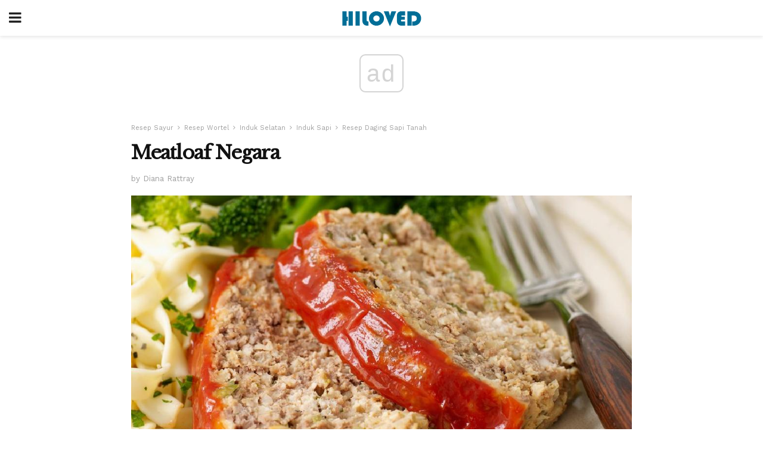

--- FILE ---
content_type: text/html; charset=utf-8
request_url: https://www.google.com/recaptcha/api2/aframe
body_size: 266
content:
<!DOCTYPE HTML><html><head><meta http-equiv="content-type" content="text/html; charset=UTF-8"></head><body><script nonce="-RpKFcHcJXbHRazyrDLaGg">/** Anti-fraud and anti-abuse applications only. See google.com/recaptcha */ try{var clients={'sodar':'https://pagead2.googlesyndication.com/pagead/sodar?'};window.addEventListener("message",function(a){try{if(a.source===window.parent){var b=JSON.parse(a.data);var c=clients[b['id']];if(c){var d=document.createElement('img');d.src=c+b['params']+'&rc='+(localStorage.getItem("rc::a")?sessionStorage.getItem("rc::b"):"");window.document.body.appendChild(d);sessionStorage.setItem("rc::e",parseInt(sessionStorage.getItem("rc::e")||0)+1);localStorage.setItem("rc::h",'1768511757726');}}}catch(b){}});window.parent.postMessage("_grecaptcha_ready", "*");}catch(b){}</script></body></html>

--- FILE ---
content_type: text/css
request_url: https://cdn.onnetwork.tv/css/player86.css?s=1768210920
body_size: 12154
content:
.player-wrapper{position:relative;overflow:hidden;}
.allContainer{overflow:hidden;width:100%;height:100%;max-height:100%;max-width:100%;background:transparent;position:absolute;touch-action:manipulation;}
.allContainer video{display:block;position:absolute;width:100%;height:100%;background:none;}
.allContainer > canvas{display:none;position:absolute;width:100%;height:100%;background:none;pointer-events:none;}
.allContainer.mplayingState.vrvideo > #vrcanvas{display:block;pointer-events:all;}
#MPoster{ display : none ; object-fit : fill; }
.allContainer.mposter #MPoster{ display:block; }
.allContainer.mposter #MPlayer{ opacity:0; }
.allContainer.mposter.imaMode #MPoster{ display:none; }
.allContainer.mposter.imaMode #MPlayer{ opacity:1; }
.controls{bottom:0px;}
.allContainer.mouseOver .controls{bottom:0;transform:translateY( 0% );
-webkit-transition:transform .3s ease;-o-transition:transform .3s ease;transition:transform .3s ease;}
.allContainer.mouseOver .player-title,.allContainer.forceTopBar .player-title,.allContainer.imaMode .player-title{top:0;-webkit-transition:top .3s ease;
-o-transition:top .3s ease;transition:top .3s ease;}
.icont, .playerContainer{width:100%;height:100%;max-height:100%;max-width:100%;overflow:hidden;top:0px;left:0px;bottom:0px;position:absolute;padding:0px;margin:0px;outline:0px;border:none;}
.icont{display:none;max-height:calc( 100% );}
#i2cont.icont{display:none;max-height:calc( 100% );}
.allContainer.imaMode .icont{display:block;}
.allContainer.imaMode.ima2Mode .icont{display:none;}
.allContainer.imaMode.ima2Mode #i2cont.icont{display:block;}

.allContainer.imaMode.simid .controls{pointer-events:none;}
.allContainer.imaMode.simid3 .controls{pointer-events:none;}
.allContainer.imaMode.simid4 .controls{pointer-events:none;}

.allContainer.overlay .icont{display:block;height:33%;max-height:90px;top:auto;bottom:10px;transition:bottom 0.3s ease;}
.allContainer.overlay.mouseOver .icont{bottom:35px;}

.castcontrol{display:none;}

.allContainer.mplayingState .castcontrol{display:block;}


.allContainer.imaMode .controls-bar-time,.allContainer.imaMode #controls-playlist-prev-button,.allContainer.imaMode #controls-playlist-next-button,
.allContainer.imaMode .resolution-switch,.allContainer.imaMode .player-shares,
.allContainer.imaMode .player-subtitles,.allContainer.imaMode .player-languages,
.allContainer.imaMode .playbackRate-switch{display:none;}
.noSelect{-webkit-touch-callout:none;-webkit-user-select:none;-khtml-user-select:none;-moz-user-select:none;-ms-user-select:none;
user-select:none;-webkit-tap-highlight-color:transparent;}
.play-click-inner{position:absolute;left:50%;top:50%;width:10%;min-width:30px;max-width:350px;height:auto;transform:translate(-50% ,-50%);
transition:opacity .5s;cursor:pointer;}
.fullscreen .play-click-inner{max-width:750px;}
.play-click{width:100%;height:80%;max-height:100%;max-width:100%;background:transparent;position:absolute;top:10%;left:0;
cursor:pointer;z-index:2099999988;display:none;-webkit-user-select:none;
-moz-user-select:none;-ms-user-select:none;user-select:none;}
.play-click.play-click-mute{display:block;}
.play-click.play-click-mute .play-click-wait,.play-click.play-click-mute .play-click-play,.play-click.play-click-mute .play-click-pause{display:none;}
.allContainer.imaMode.simid .play-click.play-click-mute,
.allContainer.imaMode.simid .play-click.play-click-play,
.allContainer.imaMode.simid2 .play-click.play-click-play,
.allContainer.imaMode.simid2 .play-click.play-click-mute,
.allContainer.imaMode.simid3 .play-click.play-click-play,
.allContainer.imaMode.simid3 .play-click.play-click-mute,
.allContainer.imaMode.simid4 .play-click.play-click-play,
.allContainer.imaMode.simid4 .play-click.play-click-mute{ display : none !important ; }

.allContainer.imaMode.simid .player-title{ top:-1.8em !important; }
.allContainer.imaMode.simid.mouseOver .player-title{ top:-1.8em !important; }
.allContainer.imaMode.simid3 .player-title{ top:-1.8em !important; }
.allContainer.imaMode.simid3.mouseOver .player-title{ top:-1.8em !important; }
.allContainer.imaMode.simid .controls{bottom:0px !important;transform:translateY( 0% ) !important;}
.allContainer.imaMode.simid.mouseOver .controls{bottom:0px !important;transform:translateY( 0% ) !important;}
.allContainer.imaMode.simid4 .player-title{ top:0 !important; }
.allContainer.imaMode.simid4 .controls{bottom:0px !important;transform:translateY( 0% ) !important;}
.allContainer.imaMode.simid4.mobile.showBBarM .controls{bottom:0px !important;transform:translateY( 110% ) !important;}
.allContainer.imaMode.simid4.mobile.mouseOver .controls{bottom:0px !important;transform:translateY( 110% ) !important;}
.allContainer.imaMode.simid4.mobile.showBBarM.mouseOver .controls{bottom:0px !important;transform:translateY( 110% ) !important;}
.allContainer.imaMode.simid3.aPaused.mouseOver .controls{bottom:0px !important;transform:translateY( 0% ) !important;}

.allContainer.imaMode.adhidetitle .player-title{ top:-1.8em !important; }
.allContainer.imaMode.adhidetitle.mouseOver .player-title{ top:-1.8em !important; }

.play-click.play-click-wait{display:block;}
.play-click.play-click-wait .play-click-mute,.play-click.play-click-wait .play-click-play,.play-click.play-click-wait .play-click-pause{display:none;}
.play-click.play-click-play{ display:block; }
.play-click.play-click-play .play-click-mute,.play-click.play-click-play .play-click-wait,.play-click.play-click-play .play-click-pause{display:none;}
.play-click.play-click-pause{ display:block; }
.play-click.play-click-pause .play-click-mute,.play-click.play-click-pause .play-click-wait,.play-click.play-click-pause .play-click-play{display:none;}

.allContainer .play-click.play-click-mute.muteleftbottom .play-click-inner{top:auto;left:20px;right:auto;bottom:calc( -12% + 60px );transform:none;width:auto;}
.allContainer.imaMode .play-click.play-click-mute.muteleftbottom{top:auto;left:20px;right:auto;bottom:60px;transform:none;}
.allContainer .play-click.play-click-mute.muterightbottom .play-click-inner{top:auto;left:auto;right:20px;bottom:calc( -12% + 60px );transform:none;width:auto;}
.allContainer.imaMode .play-click.play-click-mute.muterightbottom{top:auto;left:auto;right:20px;bottom:60px;transform:none;}

.allContainer .play-click.play-click-mute.muteleftbottom2 .play-click-inner{top:auto;left:20px;right:auto;bottom:calc( -12% + 45px );transform:none;width:auto;}
.allContainer.imaMode .play-click.play-click-mute.muteleftbottom2{top:auto;left:20px;right:auto;bottom:45px;transform:none;}

@media (max-width:370px){
  .allContainer .play-click.play-click-mute.muteleftbottom .play-click-inner{left:10px;bottom:calc( -12% + 50px );}
  .allContainer.imaMode .play-click.play-click-mute.muteleftbottom{left:10px;bottom:50px;}
  .allContainer .play-click.play-click-mute.muterightbottom .play-click-inner{right:10px;bottom:calc( -12% + 50px );}
  .allContainer.imaMode .play-click.play-click-mute.muterightbottom{right:10px;bottom:50px;}
  .allContainer .play-click.play-click-mute.muteleftbottom2 .play-click-inner{left:10px;bottom:calc( -12% + 35px );}
  .allContainer.imaMode .play-click.play-click-mute.muteleftbottom2{left:10px;bottom:35px;}
}

.prevnext-buttons{cursor:pointer;}
.incont{display:none;position:absolute;left:0;top:0;width:100%;height:100%;z-index:2099999990;pointer-events:none;font-size:1vw;}
.incont>div,.incont>img{pointer-events:all;}
.allContainer.imaMode .incont{display:none !important;}
.ocont{display:none;position:absolute;left:0;top:0;width:100%;height:100%;z-index:2099999990;pointer-events:none;font-size:1vw;}
.imaMode .ocont{font-size:1em;}
.ocont>*{position:absolute;}
.allContainer.imaModeqqq .ocont{display:none !important;}

.player-title{position:absolute;top:-1.8em;left:0;right:0;height:auto;text-align:right;font-size:1em;
box-sizing:border-box;line-height:normal;display:block;padding:0;margin:0;
background:-webkit-gradient(linear,left top,left bottom,from(rgba(0,0,0,.5)),to(rgba(255,255,255,0)));
background:-webkit-linear-gradient(top,rgba(0,0,0,.5) 0,rgba(255,255,255,0) 100%);
background:-o-linear-gradient(top,rgba(0,0,0,.5) 0,rgba(255,255,255,0) 100%);
background:linear-gradient(to bottom,rgba(0,0,0,.5) 0,rgba(255,255,255,0) 100%);
-webkit-transition:bottom .3s ease;-o-transition:bottom .3s ease;transition:bottom .3s ease;}
.allContainer.interNB .player-title{ top:-1.8em !important; }
.allContainer.interNB.mouseOver .player-title{ top:-1.8em !important; }

.allContainer.icue .controls{bottom:0px !important;transform:translateY( 110% ) !important;}
.allContainer.icue.mouseOver .controls{bottom:0px !important;transform:translateY( 110% ) !important;}

/* krótki tekst Reklama dla ShowMovieTitle,smartphone,tablet */
.allContainer.imaMode.mobile  .player-title{display:inline-block;width:min-content;width:-moz-min-content;background-color:black;}
.allContainer.imaMode.aplayingState.learnmore .player-title{display:inline-block;width:min-content;width:-moz-min-content;background-color:black; }
.allContainer.imaMode.aplayingState.learnmore.smta .player-title{ width:100%; }
.allContainer.imaMode.aplayingState.learnmore.smta.mobile.tminiature .player-title{width:min-content;width:-moz-min-content;}
.allContainer.imaMode .player-title{display:block;overflow:hidden;pointer-events:none;}
.allContainer.imaMode.vpaid .player-title{pointer-events:all;}
.allContainer.imaMode.mobile.smta .player-title{width:100%;}
.allContainer.imaMode.mobile.smta.tminiature .player-title{width:min-content;width:-moz-min-content;}
.allContainer.imaMode.aplayingState.simid4.smta .player-title{width:min-content;width:-moz-min-content;}
.allContainer.imaMode.aplayingState.simid4.smta.tminiature .player-title{width:min-content;width:-moz-min-content;}

.fullscreen.allContainer.imaMode.mobile .player-title{width:100%;}

/* title sizes */
.titlewrapper{width:100%;height:100%;display:flex;flex-direction:row;flex-wrap:nowrap;
justify-content:start;padding:0;margin:0;text-align:left;align-items:flex-start;}

.titin{position:relative;left:0px;top:0px;height:100%;padding:0;font-size:1em;flex-basis:auto;flex-grow:1;flex-shrink:1;white-space:pre;}
.allContainer.imaMode .titin{overflow:hidden;}
#atitin.titin{flex:1 1 100%;background-color:transparent;}

/* krótki tekst Reklama dla ShowMovieTitle,smartphone,tablet */
.allContainer.smta #atitin.titin{flex:0 0 auto;}
.allContainer.mobile #atitin.titin{flex:0 0 auto;}

.titinc{font-size:1em;padding:0.2em 0.2em;display:inline-block;min-height:1.5em;}
#titinc{position:relative;}

.allContainer.imaMode #titinc{display:none;}
.allContainer.imaMode.smta #titinc{display:inline-block;}
.allContainer.imaMode.smta.simid4 #titinc{display:none;}
.allContainer.imaMode.mobile.smta.tminiature #titinc{display:none;}

#atitin{display:none;}
#atitinc{position:static;display:none;}
.allContainer.imaMode #atitin{display:inline-block;font-size:0.9em;}
.allContainer.imaMode #atitinc{display:inline-block;font-size:0.9em;}

/* zmniejszenie icont dla mobile ShowMovieTitle */
.allContainer.mobile.imaMode.smta .icont{ font-size:1em; top : 1.5em ; height : calc( 100% - 1.5em );}
.allContainer.mobile.imaMode.smta.mobile.tminiature .icont{ top : 0 ; height : 100% ;}
.allContainer.mobile.imaMode.smta.mobile.simid4 .icont{ top : 0 ; height : 100% ;}
.fullscreen.allContainer.mobile.imaMode .icont{ font-size:1em; top : 1em ; height : calc( 100% - 1em );}
.allContainer.mobile.imaMode.smta.vpaid .icont{font-size:1em;top:0;height:100%;}
.fullscreen.allContainer.mobile.imaMode.vpaid .icont{font-size:1em;top:0;height:100%;}
.fullscreen.allContainer.imaMode.vpaid .icont video{width:100% !important; height:100% !important;}

.onlogo{position:absolute;right:0;top:0;height:100%;display:inline-block;font-size:1em;padding:0.35em 0.1em;
        width:auto;width:-moz-min-content;min-width:3em;z-index:2099999999;cursor:pointer;fill:white;box-sizing:border-box;}
.onlogo svg{ display:inline-block; }

.controls{position:absolute;transform:translateY( 110% );left:0;right:0;z-index:2099999990;padding:1vh 2vw 1vh;width:100%;
background:-webkit-gradient(linear,left top,left bottom,from(rgba(255,255,255,0)),to(rgba(0,0,0,.6)));
background:-webkit-linear-gradient(top,rgba(255,255,255,0) 0,rgba(0,0,0,.6) 100%);
background:-o-linear-gradient(top,rgba(255,255,255,0) 0,rgba(0,0,0,.6) 100%);
background:linear-gradient(to bottom,rgba(255,255,255,0) 0,rgba(0,0,0,.6) 100%);
-webkit-transition:transform .3s ease;-o-transition:transform .3s ease;transition:transform .3s ease;}
.imaMode.mobile.showBBarM .controls{bottom:0px !important; transform:translateY(0%) !important;}
.imaMode.desktop.showBBarD .controls{bottom:0px !important; transform:translateY(0%) !important;}
.allContainer.imaMode.mobile.hideControlsWhileAd .controls,
.allContainer.imaMode.desktop.hideControlsWhileAd .controls{transform:translateY(110%) !important;}
.controls svg{fill:#fff;}
.controls-bar{color:#fff;display:-webkit-box;display:-webkit-flex;display:-ms-flexbox;display:flex;-webkit-box-align:center;
-webkit-align-items:center;-ms-flex-align:center;align-items:center;}
.controls-bar svg{width:3vw;display:block;cursor:pointer;}
.controls-bar-buttons,.controls-bar-volume,.controls-bar-time{margin:0 1.5vw 0 0;}
.controls-bar-buttons.castcontrol{margin:0;} .controls-bar-buttons.castcontrol[data-caston="1"]{margin:0 1.5vw 0 0;}
.controls-bar-buttons.play .button-pause{display:none;}
.controls-bar-buttons.play .button-replay{display:none;}
.controls-bar-buttons.pause .button-play{display:none;}
.controls-bar-buttons.pause .button-replay{display:none;}
.controls-bar-buttons.replay .button-play{display:none;}
.controls-bar-buttons.replay .button-pause{display:none;}
.controls-bar .controls-bar-volume-icon{display:inline-block;vertical-align:middle;margin-right:1vw;}
.volume-slider{background:rgba(255,255,255,.3);width:10vw;position:relative;min-width:40px;max-width:200px;}
.volume-track{background-color:rgba(255,255,255,.7);height:3px;display:block;}
.volume-full,.volume-slider{display:flex;vertical-align:middle;}
.volume-handle{position:absolute;display:block;width:auto;top:50%;cursor:pointer;-webkit-transform:translateY(-50%);
-ms-transform:translateY(-50%);transform:translateY(-50%);height:400%;max-height:400%;min-height:400%;pointer-events:inherit;}
.controls-bar-volume.volm0 .volm66,.controls-bar-volume.volm0 .volm33,.controls-bar-volume.volm0 .mute{display:none;}
.controls-bar-volume.volm66 .volm0,.controls-bar-volume.volm66 .volm33,.controls-bar-volume.volm66 .mute{display:none;}
.controls-bar-volume.volm33 .volm0,.controls-bar-volume.volm33 .volm66,.controls-bar-volume.volm33 .mute{display:none;}
.controls-bar-volume.mute .volm0,.controls-bar-volume.mute .volm33,.controls-bar-volume.mute .volm66{display:none;}
.controls-right{-webkit-box-flex:1;-webkit-flex-grow:1;-ms-flex-positive:1;flex-grow:1;text-align:right;}
.resolution-list,.player-subtitles-list,.player-languages-list,.player-share-list,.playbackRate-list{display:none;position:absolute;right:0;bottom:100%;
background:rgba(0,0,0,.6);padding:1vh 1vw;text-align:center;}
.playbackRate-list{right:-1em;}
.resolution-list div,.player-subtitles-list div,.player-languages-list div,.player-share-list div,.playbackRate-list div{padding:.5vw .5vh;cursor:pointer;}
.resolution-switch,.player-subtitles,.player-languages,.player-shares,.playbackRate-switch{position:relative;}
.player-languages{display:none;}
.resolution-switch:hover .resolution-list,.player-subtitles:hover .player-subtitles-list,.player-languages:hover .player-languages-list,
.playbackRate-switch:hover .playbackRate-list{display:block;}
.resolution-switch #HQ{fill:#fff;}
.playbackRate-switch{display:none;}
.progress-bar{margin:1vh 1vw;padding-bottom:2.5vw;position:relative;cursor:pointer;min-height:4px;box-sizing:border-box;}
.buffered-bar{background:rgba(255,255,255,.4);height:4px;display:block;position:absolute;left:0;top:0;}
.total-bar{width:100%;height:4px;display:block;background:rgba(255,255,255,.3);}
.played-bar{height:100%;background:#342267;position:absolute;left:0;top:0;}
.play-handle{display:none;position:absolute;left:0%;height:300%;width:auto;top:calc( 1vh + 4px );transform:translateX( -50% ) translateY( -50% );pointer-events:all;opacity:0;transition:opacity 0.2s ease,visibility 0.2s ease;}
.sframe-preview{display:none;width:160px;height:90px;position:absolute;bottom:10px;left:0px;background-color:black;transform: scaleY(1) translateY(0);opacity:0;transition:opacity 0.2s ease,visibility 0.2s ease;cursor:default;pointer-events:none;}
.progress-bar.dragseek>div.sframe-preview,.progress-bar:hover>div.sframe-preview{transform: scaleY(1) translateY(0);}
.progress-bar.dragseek>div{ transition : none ; }
.cues-bar{height:100%;background:transparent;position:absolute;left:0;top:0;width:100%;pointer-events:none;touch-events:none;}
div.cues-bar > div.cue{width:3px;background:yellow;height:100%;position:absolute;top:0px;}
.controls-bar .fullscreen-off{display:none;}
.fullscreen .controls-bar .fullscreen-on{display:none;}
.fullscreen .controls-bar .fullscreen-off{display:block;}
.player-shares:hover .player-share-list{display:flex;width:auto;}
.player-shares.nohover{cursor:pointer;}
.player-shares.nohover:hover .player-share-list{display:none;width:auto;}
.player-shares.nohover[data-visible="1"] .player-share-list{display:flex !important;width:auto;}

.player-share-list > div[data-shareurl=""]{display:none;}
.player-share-list{padding :0px;width:auto;height:32px;}
.player-share-list div{width:32px;height:32px;cursor:pointer;-webkit-filter:grayscale(100%);-moz-filter:grayscale(100%); 
-ms-filter:grayscale(100%);-o-filter:grayscale(100%);filter:grayscale(100%);filter:gray;border-radius:4px;background-size:416px 32px;
display:inline-block;position:relative;}
.player-share-list div:hover,.nogray .player-share-list div{-webkit-filter:grayscale(0%);-moz-filter:grayscale(0%);-ms-filter:grayscale(0%);-o-filter:grayscale(0%);
filter:grayscale(0%);filter:none;}
.sharefb{background:url( '/img/ikony.png' ) -384px 0px;}
.sharegoogle{background:url( '/img/ikony.png' ) -224px 0px; display:none !important;}
.sharewykop{background:url( '/img/ikony.png' ) -320px 0px;}
.sharepinterest{background:url( '/img/ikony.png' ) -128px 0px;}
.sharetweeter{background:url( '/img/ikony.png' ) -160px 0px ;}
.shareinsta{background:url( 'https://cdn.onnetwork.tv/img/insta2.png' ) 0px 0px ;background-size:32px 32px;}
.sharelinkedin{background:url( 'https://cdn.onnetwork.tv/img/ikony.png' ) -192px 0px;}
.sharevkontakte{background:url( 'https://cdn.onnetwork.tv/img/ikony.png' ) -96px 0px;}
.sharetumblr{background:url( 'https://cdn.onnetwork.tv/img/ikony.png' ) -32px 0px;}
.shareodnoklassniki{background:url( 'https://cdn.onnetwork.tv/img/ikony.png' ) -64px 0px;}
.sharelivejournal{background:url( 'https://cdn.onnetwork.tv/img/ikony.png' ) -352px 0px;}
.sharereddit{background:url( 'https://cdn.onnetwork.tv/img/ikony.png' ) -288px 0px;}
.sharecopy{background-color:white;background-image:url( '/img/copy.png' );background-size: 28px 28px !important;
background-repeat:no-repeat;background-position:center;}
.grayed{opacity:0.5;-webkit-filter:grayscale(100%);-moz-filter:grayscale(100%);-ms-filter:grayscale(100%);-o-filter:grayscale(100%);filter:grayscale(100%);filter:gray;cursor:initial;}

.ll.player-share-list{bottom:-25%;right:120%;}
.ss1.player-share-list{background-color:transparent;}
.ss1.player-share-list div{width:32px;height:32px;border-radius:0px;background-size:100% !important;
background-position:center;position:relative;background-color:transparent;}
.small.player-share-list{height:24px;}
.ss1.small.player-share-list div{width:24px;height:24px;}
.ss1 .sharefb{background-image:url( '/img/ss1/facebook.svg' );}
.ss1 .sharewykop{background-image:url( '/img/ss1/wykop.svg' );}
.ss1 .sharepinterest{background-image:url( '/img/ss1/pinterest.svg' );}
.ss1 .sharetweeter{background-image:url( '/img/ss1/twitter.svg' );}
.ss1 .sharelinkedin{background-image:url( '/img/ss1/linkedin.svg' );}
.ss1 .sharetumblr{background-image:url( '/img/ss1/tumblr.svg' );}
.ss1 .sharecopy{background-image:url( '/img/ss1/copy-link.svg' );}

.play-click-inner{pointer-events:none;touch-action:manipulation;}
svg{pointer-events:none;touch-action:manipulation;}
path{pointer-events:none;touch-action:manipulation;}
div{touch-action:manipulation;}
video{touch-action:manipulation;}
img{touch-action:manipulation;}
iframe{touch-action:manipulation;}
::cue{color:#e7e7e7;background-color:transparent;text-shadow:#070707 -1px -1px 2px,#070707 -1px 1px 2px,#070707 1px -1px 2px,#070707 1px 1px 2px;
font-size:5vmin;margin-bottom:20px;}
::cue{color:transparent;background-color:transparent;text-shadow:none;}
.subtitles-container{color:#e7e7e7;background-color:transparent;text-shadow:#070707 -1px -1px 2px,#070707 -1px 1px 2px,#070707 1px -1px 2px,#070707 1px 1px 2px;
font-size:5vmin;position:absolute;bottom:115%;left:0px;height:auto;width:100%;text-align:center;display:none;pointer-events:none;white-space:pre-wrap;}
.allContainer.mouseOver .controls .subtitles-container{bottom:110%;}

.allContainer.imaMode .subtitles-container{ display : none !important; }

.list-item-selected{font-weight:700;color:red;}
.resolution-list-item{font-weight:300;}
.resolution-list-item.list-item-current{font-weight:500;}
.resolution-list-item.list-item-selected{font-weight:700;}

.playbackRate-list-item{font-weight:300;text-align:left;padding-left:0.5em;}
.playbackRate-switch[data-rate="0.25"] .playbackRate-list-item[data-rate="0.25"]{font-weight:700;}
.playbackRate-switch[data-rate="0.5"]  .playbackRate-list-item[data-rate="0.5"]{font-weight:700;}
.playbackRate-switch[data-rate="0.75"] .playbackRate-list-item[data-rate="0.75"]{font-weight:700;}
.playbackRate-switch[data-rate="1"]    .playbackRate-list-item[data-rate="1"]{font-weight:700;}
.playbackRate-switch[data-rate="1.25"] .playbackRate-list-item[data-rate="1.25"]{font-weight:700;}
.playbackRate-switch[data-rate="1.5"]  .playbackRate-list-item[data-rate="1.5"]{font-weight:700;}
.playbackRate-switch[data-rate="1.75"] .playbackRate-list-item[data-rate="1.75"]{font-weight:700;}
.playbackRate-switch[data-rate="2"]    .playbackRate-list-item[data-rate="2"]{font-weight:700;}
.playbackRate-list-header{font-weight:500;text-align:left;padding-left:0.5em;}

.subtitle-list-item:hover{text-decoration:underline;}
.resolution-list-item:hover{text-decoration:underline;}
.playbackRate-list-item:hover{text-decoration:underline;}
.player-subtitles-list,.player-languages-list,.player-share-list,.resolution-list,.playbackRate-list{z-index:2099999990;}
.volume-panel{width:auto;position:relative;display:flex;flex-direction:column;justify-content:center;padding-left:2vw;pointer-events:all;}

.controls-bar-volume-icon{pointer-events:inherit;}
img.logo{position:absolute;right:1%;bottom:112%;width:auto;height:auto;max-width:150px;max-height:50px;display:block;}
.mobile.allContainer img.logo.logodown{bottom:112%;}

img.logo.logoup{ display : none ; top : 102%; left:1%; right : auto ; }
img.logo.logodown{display:none;}
img.logo.logobar{display:none;position:relative;right:auto;bottom:auto;height:100%;order:98;}

span.logo{position:absolute;right:1%;bottom:112%;width:auto;height:50px;max-width:50%;max-height:50px;display:flex;align-items:center;color:white;font-size:1em;}
.mobile.allContainer span.logo.logodown{bottom:112%;}

span.logo > img{display:block;position:relative;max-height:50px;max-width:150px;flex:1 1 auto;}
span.logo > span{display:block;position:relative;max-height:50px;max-width:150px;flex:0 0 auto;}

span.logo.logoup{ display : none ; top : 102%; left:1%; right : auto ; }
span.logo.logodown{display:none;}
span.logo.logobar{display:none;position:relative;right:auto;bottom:auto;height:100%;order:98;}

.allContainer.logo0 img.logo.logodown{ display : block ; }
.allContainer.logo1 img.logo.logodown{ display : block ; right : auto ; left : 1%; }
.allContainer.logo2 img.logo.logoup{ display : block ; }
.allContainer.logo3 img.logo.logoup{ display : block ; right : 1% ; left : auto; }
.allContainer.logo4 img.logo.logobar{ display : block ; }
.mobile.allContainer.logo4 img.logo.logobar{display:none;}
.mobile.allContainer.logo4 img.logo.logodown{display:block;}
.allContainer.imaMode img.logo{display:none;}
.allContainer.imaMode.logo0 img.logo.logodown{display:none;}
.allContainer.imaMode.logo1 img.logo.logodown{display:none;}
.allContainer.imaMode.logo2 img.logo.logoup{display:none;}
.allContainer.imaMode.logo3 img.logo.logoup{display:none;}
.allContainer.imaMode.logo4 img.logo.logobar{display:none;}

.allContainer.logo0 span.logo.logodown{ display : flex ; }
.allContainer.logo1 span.logo.logodown{ display : flex ; right : auto ; left : 1%; }
.allContainer.logo2 span.logo.logoup{ display : flex ; }
.allContainer.logo3 span.logo.logoup{ display : flex ; right : 1% ; left : auto; }
.allContainer.logo4 span.logo.logobar{ display : flex ; }
.mobile.allContainer.logo4 span.logo.logobar{display:none;}
.mobile.allContainer.logo4 span.logo.logodown{display:flex;}
.allContainer.imaMode span.logo{display:none;}
.allContainer.imaMode.logo0 span.logo.logodown{display:none;}
.allContainer.imaMode.logo1 span.logo.logodown{display:none;}
.allContainer.imaMode.logo2 span.logo.logoup{display:none;}
.allContainer.imaMode.logo3 span.logo.logoup{display:none;}
.allContainer.imaMode.logo4 span.logo.logobar{display:none;}

.liveonlylogo.notonair .logo { display: none !important; }
.timeshiftedgraylogo.timeshifted .logo > img { filter:grayscale(1); cursor:pointer !important; }

.allContainer.imaMode .progress-bar{display:none;}
.allContainer.imaMode .controls{ padding-bottom:0.8vh; padding-top:0.8vh; }
.progress-bar{ touch-action:manipulation ; }
.total-bar{ position:absolute ; top:1vh ; height:4px ; touch-action:manipulation ; }
.buffered-bar{ position:absolute ; top:1vh ; height:4px ; touch-action:manipulation ; }
.played-bar{ position:absolute ; top:1vh ; height:4px ; touch-action:manipulation ; }
.cues-bar{ position:absolute ; top:1vh ; height:4px ; touch-action:manipulation ; }
.play-handle{ top:calc( 1vh + 2px ); }
.fullscreen .play-handle{ top:50%; }
.controls-bar-buttons,.controls-bar-volume,.controls-bar-time{ margin:0 2vw 0 0 ; touch-action:manipulation ;}
.controls-bar-buttons.castcontrol{margin:0;} .controls-bar-buttons.castcontrol[data-caston="1"]{margin:0 2vw 0 0;}
#controls-play-button{margin:0 1vw 0 0;touch-action:manipulation;cursor:pointer;}
.controls-right{ margin:0 0 0 2vw ; touch-action:manipulation ;}
.preSkipContainer{-webkit-tap-highlight-color:rgba(0,0,0,0);bottom:22px;cursor:default;padding:15px 0 15px 15px;pointer-events:auto;
position:absolute;right:0;z-index:2099999999;opacity:0.9;width:auto;}
.preSkipButton{background:rgba(0,0,0,0.8);min-width:30px;padding:6px;}
.preSkipText{color:#e6e6e6;font-size:0.7em;padding-right:0px;text-align:center;display:inline-block;width:100%;
vertical-align:middle;line-height:21px;font-family:arial,sans-serif;}
.skipContainer{-webkit-tap-highlight-color:rgba(0,0,0,0);bottom:22px;cursor:pointer;padding:15px 0 15px 15px;pointer-events:auto;
position:absolute;right:0;z-index:2099999999;width:auto;}
.skipAction{-webkit-tap-highlight-color:rgba(0,0,0,0);background:rgba(0,0,0,0.8);border:1px solid rgba(255,255,255,0.5);
border-right:0;box-sizing:content-box;color:#fff;cursor:pointer;direction:ltr;font-size:18px;min-width:55px;padding:10px 7px;
text-align:center;}
.skipIcon{
background-image:url([data-uri]);
background-repeat:no-repeat;display:inline-block;height:25px;margin-left:2px;vertical-align:middle;width:20px;}
.simframe{position:absolute;width:100%;height:100%;display:flex;flex-flow:row nowrap;z-index:2099999990;}
.simframe.withcontrols{ z-index:2099999989;}
.simframe>div{flex-shrink:1;flex-grow:1;flex-basis:50%;flex:1 1 50%;background-size:auto 100%;background-position:center;
background-repeat:no-repeat;position:relative;cursor:pointer;}
.nexts{display:flex;flex-flow:column nowrap;}
.nextNext{flex-shrink:1;flex-grow:1;flex-basis:50%;flex:1 1 50%;background-size:100% auto;background-position:center;
background-repeat:no-repeat;position:relative ;}
.nextsTitle{position:absolute;width:100%;height:auto;left:0px;bottom:0px;margin-bottom:1vh;padding:1vh 1vw;color:white;font-size:1.5rem;}
#simCount{top:45%;left:45%;display:inline-block;color:white;background-color:transparent;position:relative;font-size:1.5em;}
.allContainer.imaMode .play-click{width:auto;height:auto;left:50%;top:50%;transform:translate( -50% , -50% );}
.allContainer.imaMode .play-click-inner{width:auto;height:auto;position:static;transform:none;margin:0;}
.allContainer.imaMode .play-click-inner > svg{ width : 10vw; height: auto; }

.allContainer.imaMode .onlogo{ display:none ; }
.age_sign_container{text-align:left;position:absolute;width:auto;top:100%;max-height:40px;display:flex;flex-direction:row;align-items:stretch;height:4em;}
.age_sign{background-color:white;width:100%;height:auto;display:inline-block;border-radius:15%;margin-top:1vmin;margin-left:1vmin;}
.age_sign>svg,svg.age_sign,.age_sign>img,img.age_sign{display:block;width:auto;height:100%;}
.age_sign_W,.age_sign_N,.age_sign_P,.age_sign_S{background-color:transparent;}
.age_sign_container > .age_sign{ display : none ; }
.age_sign_container.age_12 > .age_sign_12{ display : block ; }
.age_sign_container.age_16 > .age_sign_16{ display : block ; }
.age_sign_container.age_18 > .age_sign_18{ display : block ; }
.age_sign_container.age_P > .age_sign_P{ display : block ; }
.age_sign_container.age_S > .age_sign_S{ display : block ; }
.age_sign_container.age_W > .age_sign_W{ display : block ; }
.age_sign_container.age_N > .age_sign_N{ display : block ; }
.allContainer.imaMode div.age_sign_container > .age_sign{ display : none ; }
#player-full-screen{cursor:pointer;}
div.warningdiv{display:block;position:absolute;width:100%;height:100%;top:0;left:0;background:black;color:white;font: bold 1.2rem Arial,sans-serif;vertical-align:middle;cursor:default;}
div.warningdiv>span{display:inline-block;}
.agewicon{margin:0px 16px;width:15%;height:auto;background-size:contain;display:inline-block;vertical-align:middle;}
.agewicon>img{display:block;width:100%;height:auto;}
.buttonyes{padding:5px 8px;background-color:#e0e0e0;border-radius:12%;margin:0px 10px;border:1px solid black;color:black;cursor:pointer;}

.controls-bar-time,.playbackRate-switch{font-size:0.8em;line-height:0.9em;white-space:nowrap;}
.fullscreen .controls-bar-time,.fulslcreen .playbackRate-switch{font-size:1em;line-height:1.1em;}

@media(orientation:portrait){
.allContainer{font-size:2vh;} 
.fullscreen .allContainer{font-size:2vh;} 
}
@media(orientation:landscape){
.allContainer{font-size:1.5vw;} 
.fullscreen.allContainer{font-size:1.5vw;} 
}
@media (max-width:1000px) and (orientation:landscape){.allContainer{font-size:2vw;} .fullscreen.allContainer{font-size:2vw;}}
@media (max-width:800px) and (orientation:landscape){.allContainer{font-size:2.5vw;} .fullscreen.allContainer{font-size:2.5vw;}}
@media (max-width:700px) and (orientation:landscape){.allContainer{font-size:3vw;} .fullscreen.allContainer{font-size:3vw;}}
@media (max-width:600px) and (orientation:landscape){.allContainer{font-size:3.5vw;} .fullscreen.allContainer{font-size:3.5vw;}}
@media (max-width:500px) and (orientation:landscape){.allContainer{font-size:4vw;} .fullscreen.allContainer{font-size:4vw;}}
@media (max-width:400px) and (orientation:landscape){.allContainer{font-size:4.5vw;} .fullscreen.allContainer{font-size:4.5vw;}
@media (max-width:360px) and (orientation:landscape){.subtitles-container{font-size:6vmin;} }


.preSkipContainer{-webkit-tap-highlight-color:rgba(0,0,0,0);bottom:21px;cursor:default;padding:10px 0 10px 10px;pointer-events:auto;
position:absolute;right:0;z-index:2099999999;opacity:0.9;width:auto;}
.preSkipButton{background:rgba(0,0,0,0.8);min-width:30px;padding:7px;}
.preSkipText{color:#e6e6e6;font-size:1.2em;padding-right:0px;text-align:center;display:inline-block;width:100%;
vertical-align:middle;line-height:16px;}
.skipContainer{-webkit-tap-highlight-color:rgba(0,0,0,0);bottom:22px;cursor:pointer;padding:10px 0 10px 10px;pointer-events:auto;
position:absolute;right:0;z-index:2099999999;width:auto;}
.skipAction{-webkit-tap-highlight-color:rgba(0,0,0,0);background:rgba(0,0,0,0.8);border:1px solid rgba(255,255,255,0.5);
border-right:0;box-sizing:content-box;color:#fff;cursor:pointer;direction:ltr;font-size:1.2em;min-width:55px;padding:7px 5px;
text-align:center;}
.skipIcon{
background-image:url([data-uri]);
background-repeat:no-repeat;display:inline-block;height:18px;margin-left:2px;vertical-align:middle;width:15px;}


}

.pcpcircle{stroke-width:4px;fill:none;}
.pcpinnerarea{stroke:none;}
.pcptriangle{}

.pcmcircle{stroke-width:4px;fill:none;}
.pcminnerarea{stroke:none;}
.pcmspeaker{stroke-width:0px;stroke:none;}

.littlecircle{stroke:none;stroke-width:0px;opacity:0.3;}
.button-ppr{cursor:pointer;}
.controls-bar>svg{pointer-events:all;}
.controls-bar>.button-play,.controls-bar>.button-pause,.controls-bar>.button-replay,.controls-bar>.volm0,.controls-bar>.volm33,
.controls-bar>.volm66,.controls-bar>.mute,.controls-bar.fullscreen>.fullscreen-on,.controls-bar>.fullscreen-off{display:none;}
.controls-bar.play>.button-play,.controls-bar.pause>.button-pause,.controls-bar.replay>.button-replay,
.controls-bar.volm0>.volm0,.controls-bar.volm33>.volm33,.controls-bar.volm66>.volm66,.controls-bar.mute>.mute,
.controls-bar>.fullscreen-on,.controls-bar.fullscreen>.fullscreen-off{display:block;}
.ios.aplayingState .fullscreen-on,.ios.aaplayingState .fullscreen-on,
.ios.aplayingState .fullscreen-off,.ios.aaplayingState .fullscreen-off{ display : none !important;}
.controls-bar>.controls-playlist-prev-button{ order:10 ; }
.controls-bar>.buttons-ppr{ order:20 ; }
.controls-bar>.controls-playlist-next-button{ order:30 ; }

.controls-bar>.controls-bar-time{ order:40 ; }
.controls-bar>.controls-bar-volume-icon{ order:50 ; }
.controls-bar>.volume-panel{ order:60 ; }
.controls-bar>.player-shares{order:75;}
.controls-bar>.resolution-switch{order:80;}
.controls-bar>.castcontrol{order:78;}

.controls-bar>.player-languages{order:85;}
.controls-bar>.playbackRate-switch{order:87;}
.controls-bar>.player-subtitles{order:90;}
.controls-bar>.player-full-screen{order:100;}
.controls-bar>.controls-spacer{flex-grow:1;order:65;}

.controls-bar{padding:1vh 1vw;} 
.progress-bar{ padding-bottom:0px; }
.controls{ display:flex;flex-direction:column;justify-content:flex-end; margin-top:0px;padding:1vh 1vw;}
svg.player-full-screen{margin:0;}
@media(min-width:400px){ 
.controls{ padding:0 2vw; } 
.controls-bar{padding:1vh 2vw;} 
.controls-bar-buttons,.controls-bar-volume,.controls-bar-time{margin:0 2vw 0 0;}
.controls-bar-buttons.castcontrol{margin:0;} .controls-bar-buttons.castcontrol[data-caston="1"]{margin:0 2vw 0 0;}
.controls-bar-time,.playbackRate-switch{font-size:0.9em;line-height:1em;white-space:nowrap;}
.volume-slider{min-width:50px;}
}
@media(min-height:400px){
.controls{ padding:0 2vw; } 
.controls-bar{padding:1vh 2vw;} 
.controls-bar-buttons,.controls-bar-volume,.controls-bar-time{margin:0 2vw 0 0;}
.controls-bar-buttons.castcontrol{margin:0;} .controls-bar-buttons.castcontrol[data-caston="1"]{margin:0 2vw 0 0;}
.controls-bar-time,.playbackRate-switch{font-size:0.9em;line-height:1em;white-space:nowrap;}
.volume-slider{min-width:50px;}
}



.controls-bar svg.controls-bar-buttons,.controls-bar>.resolution-switch>svg,.controls-bar>.player-shares>svg,
.controls-bar>.player-subtitles>svg,.controls-bar>.player-languages>svg,.controls-bar div.volume-panel{width:auto;height:7vh;max-height:17px;min-height:12px;} 
.controls-bar div.castcontrol{width:auto;height:8vh;max-height:17px;min-height:12px;} 

.mobile div.exframe{ pointer-events : none ; }
.mobile .total-bar{ position : absolute ; top : 1vh ; height : 6px ; }
.mobile .buffered-bar{ position : absolute ; top : 1vh ; height : 6px ; }
.mobile .played-bar{ position : absolute ; top : 1vh ; height : 6px ; }
.mobile .cues-bar{ position : absolute ; top : 1vh ; height : 6px ; }
.mobile .play-handle{ top:calc( 1vh + 3px ); height:150%; }
.mobile .volume-panel{ display : none ; }
.mobile .volume-handle{ width:6vw }
.mobile.fullscreen .controls-bar svg { width: 8vw }
.mobile .controls-bar svg { width: 8vw }
.allContainer.mobile  { font-size:100% }
.mobile .progress-bar{ margin-top:-1vh; padding-top:1vh; margin-bottom:3vh; padding-bottom:3.5vh; }
.mobile .total-bar{ top : 2vh ; height : 6px; }
.mobile .play-handle{ top:calc( 2vh + 3px ); height : 150%; }
.mobile .buffered-bar{ top : 2vh ; height : 6px; }
.mobile .played-bar{ top : 2vh ; height : 6px; }
.mobile .cues-bar{ top : 2vh ; height : 6px; }

.mobile .progress-bar{ margin-bottom:1vh; }
.mobile .controls-bar{padding-bottom:1vh;padding-top:1vh;}
.mobile .controls-bar .controls-bar-buttons{ margin-right : 2vw ; }
.mobile .controls-bar-buttons.castcontrol{margin:0;} .mobile .controls-bar-buttons.castcontrol[data-caston="1"]{margin:0 2vw 0 0;}
.mobile .controls-bar svg.controls-bar-buttons,.mobile .controls-bar>.resolution-switch>svg,.mobile .controls-bar>.player-shares>svg,
.mobile .controls-bar>.player-subtitles>svg,.mobile .controls-bar>.player-languages>svg,.mobile .controls-bar div.volume-panel{width:auto;height:7vh;max-height:50px;min-height:20px;} 
.mobile .controls-bar div.castcontrol{width:auto;height:7vh;max-height:50px;min-height:20px;} 
.mobile .controls-bar-time,.mobile .playbackRate-switch{font-size:1.1em;line-height:1.2em;}
.mobile .controls{ padding:1vh 2vw; }

@media(orientation:portrait){
.allContainer.mobile  { font-size:3vh; }
.fullscreen.allContainer.mobile  { font-size:3vh; }
.fullscreen.mobile .controls-bar .controls-bar-time,.fullscreen.mobile .controls-bar .playbackRate-switch{font-size:4vw;line-height:4vw;}
.fullscreen.mobile .controls-bar svg.controls-bar-buttons,.fullscreen.mobile .controls-bar>.player-shares>svg,
.fullscreen.mobile .controls-bar>.player-subtitles>svg,.fullscreen.mobile .controls-bar>.resolution-switch>svg,
.fullscreen.mobile .controls-bar>.player-languages>svg,
.fullscreen.mobile .controls-bar svg.controls-bar-time,.fullscreen.mobile .controls-bar svg.controls-volume-panel,
.fullscreen.mobile .controls-bar svg.playbackRate-switch{
width:auto;height:5vh;max-height:5vh;min-height:5vh;} 
}

@media(orientation:landscape){
.allContainer.mobile  { font-size:3vw; }
.fullscreen.allContainer.mobile  { font-size:2vw; }
.fullscreen.mobile .controls-bar .controls-bar-time,.fullscreen.mobile .controls-bar .playbackRate-switch{font-size:2vw;line-height:2.2vw;}
.fullscreen.mobile .controls-bar svg.controls-bar-buttons,.fullscreen.mobile .controls-bar>.player-shares>svg,
.fullscreen.mobile .controls-bar>.player-subtitles>svg,.fullscreen.mobile .controls-bar>.resolution-switch>svg,
.fullscreen.mobile .controls-bar>.player-languages>svg,
.fullscreen.mobile .controls-bar svg.controls-bar-time,.fullscreen.mobile .controls-bar svg.controls-volume-panel{
width:auto;height:8vh;max-height:50px;} 
}


/* podcast */
.allContainer.podcast #pcont.playerContainer{ display : none ; }
.allContainer.podcast #icont.icont{ display : none ; }
.allContainer.podcast #i2cont.icont{ display : none ; }
.allContainer.podcast #exframe.exframe{ display : none ; }
.allContainer.podcast #ocont.ocont{ display : none ; }
.allContainer.podcast #simframe.simframe{ display : none ; }
.allContainer.podcast { display : flex ; flex-direction : column ; flex-wrap:nowrap; justify-content : stretch ; align-items : stretch ; }
.allContainer.podcast .controls{ flex : 1 1 auto ; position : relative ; order : 2 ; top : auto ; height : auto ; bottom : auto ; font-size : 1.2em; }
.allContainer.podcast .player-title{ flex : 1 1 auto ; position : relative ; order : 1 ; top : auto ; height : auto ; bottom : auto ; font-size : 0.8em; }


.allContainer.podcast .controls{margin:0;padding:0;height:auto;display:flex;flex-direction:column;justify-content:flex-end;}
.allContainer.podcast .progress-bar{margin:0 15px; padding-top:6px;}
.allContainer.podcast .total-bar,
.allContainer.podcast .buffered-bar,
.allContainer.podcast .played-bar,
.allContainer.podcast .cues-bar{ top:5px ; }
.allContainer.podcast .play-handle{ top: 2.5px ; height : 150%; }

.allContainer.podcast.podcast2 .controls{ font-size : 1.6em; }
.allContainer.podcast.podcast2 .player-title{ font-size : 0.8em; max-height : 1.6em ; }
.allContainer.podcast.podcast2 .controls{ font-size : 1.6em ; }

.allContainer.podcast.podcast3 .controls{ font-size : 2em; }
.allContainer.podcast.podcast3 .player-title{ font-size : 2em; }
.allContainer.podcast.podcast3 .controls{ font-size : 2em ; }



.allContainer.podcast .controls-bar{background:none;padding:0;margin:0.3em 0.5em; height:auto;min-height:0px;flex:1 1 auto;}
.allContainer.podcast .controls-bar>.controls-bar-buttons,
.allContainer.podcast .controls-bar>svg.controls-bar-buttons{margin:0 0.3em;width:auto;height:1em;max-height:1em;min-height:1em;padding:0;} 
.allContainer.podcast .controls-bar>.prevnext-buttons.notused ~ .controls-bar-buttons.button-ppr{margin:0;}
.allContainer.podcast .controls-bar>.controls-bar-buttons.player-full-screen{display:none;} 
.allContainer.podcast .controls-bar>.controls-bar-buttons.resolution-switch{display:none;} 
.allContainer.podcast .controls-bar>.controls-bar-buttons.resolution-switch{display:none;} 
.allContainer.podcast .controls-bar>.controls-bar-buttons.player-shares>.player-share-list{background-color:transparent;} 
.allContainer.podcast .controls-bar>.controls-bar-time{font-size:1em;line-height:1em;width:auto;height:auto;max-height:100%;min-height:0px;margin-right:auto;}
.allContainer.podcast .controls-bar .volume-handle{ height:0.5em;width:auto; }
.allContainer.podcast path.pcptriangle{ transform: translate(8%,8%) scale(0.84); }
.allContainer.podcast .controls-bar>.resolution-switch>svg,
.allContainer.podcast #controls-bar>.player-subtitles>svg,
.allContainer.podcast #controls-bar>.player-languages>svg,
.allContainer.podcast .controls-bar>.player-shares>svg{height:100%;width:auto;max-height:100%;min-height:0%;}
.allContainer.podcast .controls-bar-buttons.controls-spacer{ margin : 0px ; }
.allContainer.podcast .controls-bar>svg.controls-bar-volume-icon{transform:scale(1.1);padding-left:2px;}
.allContainer.podcast .controls-bar>.controls-bar-buttons.volume-panel{margin:0 2px;}
.allContainer.podcast .controls-bar>.volume-panel>.volume-slider{min-width:4em;max-width:4em;}

.allContainer.podcast.podcast4 .player-title{ display : none ; }
.allContainer.podcast.podcast4 .controls{ font-size : 2em ; transform : translateY( 0% ); }
.allContainer.podcast.podcast4 .progress-bar{ display : none ; }
.allContainer.podcast.podcast4 .controls-bar>.controls-bar-buttons.controls-bar-time{display:none;} 
.allContainer.podcast.podcast4 .controls-bar{background:none;padding:0;margin:0.3em 0.5em; height:auto;min-height:0px;flex:0 0 100%;flex-wrap:wrap;justify-content:space-between;}
.allContainer.podcast.podcast4 .controls-bar>svg.controls-bar-buttons{margin:0 0.3em;width:48%;height:48%;max-height:48%;min-height:40%;padding:5%;} 
.allContainer.podcast.podcast4 .controls-bar>.controls-bar-buttons.volume-panel{margin:0 auto;width:90%;}
.allContainer.podcast.podcast4 .controls-bar>svg.controls-bar-volume-icon{transform:scale(1.2);padding-left:6%;}
.allContainer.podcast.podcast4 .controls-bar>.volume-panel>.volume-slider{min-width:100%;max-width:100%;}
.allContainer.podcast.podcast4 .controls-bar-buttons.controls-spacer{ display : none ; }
.mobile.allContainer.podcast.podcast4 .controls-bar>svg.controls-bar-volume-icon{display:none;}
.mobile.allContainer.podcast.podcast4 .controls-bar>svg.controls-bar-buttons{margin:0 auto !important;width:90%;height:90%;max-height:90%;min-height:90%;padding:5%;} 
.mobile.allContainer.podcast.podcast4 .controls-bar{justify-content:center;align-items:center;}
.mobile.allContainer.podcast.podcast4 .controls-bar-buttons.controls-spacer{ display : none ; }



.linkButtons1{ position:absolute; right: 20px; bottom: 49px; z-index:2099999989; pointer-events:all; }
.linkButtons1>a{ font-family: Roboto, Arial, Helvetica, sans-serif; font-size: 11px; color: #222; 
  position: relative; display: block; padding: 7px 23px 6px 9px; font-weight: 700; cursor: pointer;
  background: rgba(255, 255, 255, 0.8); border-radius: 15px; transition: 0.2s all ease-out; 
  box-shadow: 0 1px 1px 0 transparent, 0 4px 7px 0 transparent; text-decoration: none ; }
.linkButtons1>a:hover{ background: #fff; box-shadow: 0 1px 1px 0 rgba(0, 0, 0, 0.1), 0 4px 7px 0 rgba(0, 0, 0, 0.3); }
.linkButtons1>a::after { content: ''; display: block; position: absolute; width: 6px; height: 10px;
   background: url("data:image/svg+xml,%0A%3Csvg xmlns='http://www.w3.org/2000/svg' width='6.175' height='10' viewBox='0 0 6.175 10'%3E%3Cg transform='translate(-19 -12)'%3E%3Cpath d='M9.765,6,8.59,7.175,12.407,11,8.59,14.825,9.765,16l5-5Z' transform='translate(10.41 6)'/%3E%3C/g%3E%3C/svg%3E") center center/100% 100% no-repeat;
   right: 9px; top: 50%; transform: translate(0, -50%); }
@media (max-width: 400px){ .linkButtons1 { right: 15px; } }
.fullscreen .linkButtons1{ bottom: 74px; right: 30px; }
.fullscreen .linkButtons1>a{ padding: 12px 34px 10px 15px; font-size: 17px; border-radius: 21px; }
.fullscreen .linkButtons1>a::after { width: 8.5px; height: 14px; right: 15px; }
.imaMode .linkButtons1{ display : none ; }
.allContainer.brandp20b{width:100% !important; top:auto !important; bottom:0 !important; height:83.33% !important;}
.allContainer.brandp20t{width:100% !important; top:0 !important; bottom:auto !important; height:83.33% !important;}
.allContainer.brandp20m{width:100% !important; top:8.33% !important; bottom:8.33% !important; height:83.33% !important;}
.allContainer.brandp25b{width:100% !important; top:auto !important; bottom:0 !important; height:80% !important;}
.allContainer.brandp25t{width:100% !important; top:0 !important; bottom:auto !important; height:80% !important;}
.allContainer.brandp25m{width:100% !important; top:10% !important; bottom:10% !important; height:80% !important;}
.allContainer.brandp35b{width:100% !important; top:auto !important; bottom:0 !important; height:74% !important;}
.allContainer.brandp35t{width:100% !important; top:0 !important; bottom:auto !important; height:74% !important;}
.allContainer.brandp35m{width:100% !important; top:13% !important; bottom:13% !important; height:74% !important;}
.allContainer.brandp35_t20{width:100% !important; top:14.86% !important; bottom:10% !important; height:74% !important;}
.allContainer.brandp38b{width:100% !important; top:auto !important; bottom:0 !important; height:72.46% !important;}
.allContainer.brandp38t{width:100% !important; top:0 !important; bottom:auto !important; height:72.46% !important;}
.allContainer.brandp38m{width:100% !important; top:13.77% !important; bottom:13.77% !important; height:72.46% !important;}
.allContainer.brandp38_t20{width:100% !important; top:14.49% !important; bottom:13.05% !important; height:72.46% !important;}
.allContainer.brandp4x3b{width:100% !important; top:auto !important; bottom:0 !important; height:75% !important;}
.allContainer.brandp4x3t{width:100% !important; top:0 !important; bottom:auto !important; height:75% !important;}
.allContainer.brandp4x3m{width:100% !important; top:12.5% !important; bottom:10% !important; height:75% !important;}
.allContainer.brandp4x3_t20{width:100% !important; top:14.29% !important; bottom:10% !important; height:75% !important;}

.exframe .onytframe{position:absolute;width:100%;height:100%;top:0;left:0;}
.onyt .player-title{ background:transparent; }

#ocbar{text-align:right;font-size:12px;height:16px;background-color:black;display:none;position: absolute;bottom: 0px;
left:0px;width:100%;z-index:2099999990;}

.HQLabel{ display:none; }
.HQLabel > rect{ fill:#fff; }
.HQLabel > path{ fill:#000; }
.HQLabel.hqavail{ display:block; }
.HQLabel.hqcurr > rect{ fill:#f00; }
.HQLabel.hqcurr > path{ fill:#fff; }

@keyframes fadeIn {
  from {
    opacity: 0;
  }
  to {
    opacity: 1;
  }
}
div.relatedContainer a:link,
div.relatedContainer a:visited,
div.relatedContainer a:hover,
div.relatedContainer a:active {
  color: #eee;
  text-decoration: none;
}
div.relatedbutton {
  flex: 1 1 25%;
  height: calc(25% - 10px);
  max-width: calc(25% - 10px);
  display: inline-block;
  padding: 0;
  box-sizing: border-box;
  position: relative;
  border: 1px solid #747d8c;
  margin: 5px;
  box-shadow: 0 0 3px #282828;
  opacity: 0;
  animation: fadeIn 0.6s ease forwards;
  animation-delay: 0.5s;
  cursor: pointer;
}

a.relatedbutton {
  background-size: cover;
  background-position: center center;
  background-repeat: no-repeat;
  display: block;
  width: 100%;
  height: 100%;
  text-decoration: none;
}
a.relatedbutton:hover > span.relatedinfo {
  opacity: 1;
}
span.relatedinfo {
  background-image: linear-gradient(
    to bottom,
    rgba(12, 12, 12, 0.8) 0,
    transparent 100px
  );
  padding: 10px;
  transition: opacity 0.3s ease;
  opacity: 0;
  width: 100%;
  height: 100%;
  display: block;
  box-sizing: border-box;
  pointer-events : none ;
}

span.relatedtitle {
  font-size: 18px;
  display: block;
  font-weight: 500;
  line-height: 1.2;
  overflow: hidden;
  max-height: 100%;
  width: 100%;
  height: auto;
  text-decoration: none;
  pointer-events : none ;
}
span.relatedlength {
  font-size: 14px;
  display: block;
  font-weight: 500;
  line-height: 1.2;
  overflow: hidden;
  width: auto;
  height: auto;
  text-decoration: none;
  position: absolute;
  color: #fff;
  bottom: 5px;
  right: 5px;
}
div.relatedbottom {
  flex: 0 0 8%;
  height: 8%;
  max-height: 8%;
}
div.relatedbottom > a {
  display: inline-block;
  height: 100%;
  width: auto;
  padding: 5px;
  box-sizing: border-box;
}
div.relatedbottom > a > svg {
  display: inline-block;
  height: 100%;
  width: auto;
  stroke: white;
  fill: white;
  pointer-events: none;
  stroke: rgba(255, 255, 255, 0.7);
  fill: rgba(255, 255, 255, 0.7);
}
div.relatedbottom > a:hover > svg {
  stroke: white;
  fill: white;
  stroke: #fff;
  fill: #fff;
}
div.relatedContainer {
  display: flex;
  flex-direction: column;
  position: absolute;
  width: 100%;
  height: 100%;
  background: #282828;
}
div.relatedContent {
  flex: 1 1 auto;
  display: flex;
  height: 100%;
  max-height: 100%;
  width: 100%;
  flex-direction: row;
  flex-wrap: wrap;
  justify-content: space-around;
  align-content: stretch;
  overflow: hidden;
}
@media (max-width: 1200px) {
  span.relatedtitle {
    font-size: 14px;
  }
}
@media (max-width: 1400px) {
  div.relatedbutton {
    flex: 1 1 33.3333%;
    height: calc(33.3333% - 10px);
    max-width: calc(33.3333% - 10px);
  }
  span.relatedtitle {
    font-size: 13px;
  }
  div.relatedbottom > a {
    padding: 0;
  }
}
@media (max-width: 800px) {
  div.relatedbutton {
    flex: 1 1 50%;
    height: calc(50% - 10px);
    max-width: calc(50% - 10px);
  }
  span.relatedtitle {
    font-size: 14px;
  }
  div.relatedbottom > a {
    padding: 0;
  }
}
@media (max-width: 600px) {
  div.relatedbutton {
    height: calc(50% - 10px);
  }
  span.relatedtitle {
    font-size: 14px;
  }
  div.relatedbottom {
    flex: 0 0 15vh;
    height: 15vh;
    max-height: 15vh;
  }
  div.relatedbottom > a {
    padding: 2px;
  }
}
@media (max-width: 45px) {
  div.relatedContent {
    padding: 0 5vw;
    box-sizing: border-box;
  }
  div.relatedbutton {
    height: calc(60% - 10px);
    margin: 20vh 5px;
  }
}
@media (max-width: 400px) {
  .buttonId93{
    font-size:0.5rem !important; -webkit-line-clamp: 3 !important; width:100% !important;
  }
}
.fullscreen.desktop  .buttonId93{
    font-size:0.8rem !important; transform: translate(-50%, -120%) !important;
}
div.relatedContainer.relatedThreeLines{flex-direction:column-reverse;}
div.relatedContainer.relatedThreeLines > div.relatedContent{height: 33.3333%;flex-grow:0;margin-bottom:3vh;}
div.relatedContainer.relatedThreeLines div.relatedbutton{flex:1 1 31%;height:100%;max-width:31%;width:auto;}
@keyframes loader{
0% {transform:rotate(0deg);}
100% {transform:rotate(360deg);}
}
#play-click-img-wait{ animation : 2s normal infinite loader linear ; }
.play-click-wait circle{stroke:none;stroke-width:0px;opacity:0.3;}
#lc0{opacity:0.6;} #lc1{opacity:0.7;} #lc2{opacity:0.8;} #lc3{opacity:0.9;} #lc4{opacity:1;} #lc5{opacity:0.9;} #lc6{opacity:0.8;} #lc7{opacity:0.7;} #lc8{opacity:0.6;}

@keyframes animateTitinc{
  from {left:var(--onnanimatetitincstartpos);} /* WOJTEK MTITLESCROLL */
  to {left:var(--onnanimatetitinclengthleft);}
}
#MovieTitle .titlewrapper #titin #titinc.animateTitinc {
  transition: .1s;
  animation: animateTitinc infinite both linear alternate;
}
.buttonOpacity{ opacity : 0 !important ; }
.progressBarButton{ pointer-events:all; }


--- FILE ---
content_type: application/javascript; charset=utf-8
request_url: https://fundingchoicesmessages.google.com/f/AGSKWxVSyXMlFqwC-wtyA78cCBRhFQNz76WyYXdNKQA5YXH_avgmHq2PvcbIG6w4eC9Z1AZoCRF62WuQBla10tdElH_HCYD9Fqs0NnvNZFhzzVxyOiznE4I6n4-QtcPv0LCze-3nPYmMepiebfmoGfx5fpTEPCxX42e8bnAWNMLDiMr9wPshpxQY59YFyw==/__panel_ads./adcxtnew_/adsfetch./header_ads_/nav-ad-
body_size: -1292
content:
window['9a1665ab-616e-4c50-abab-fd4846bcb3cb'] = true;